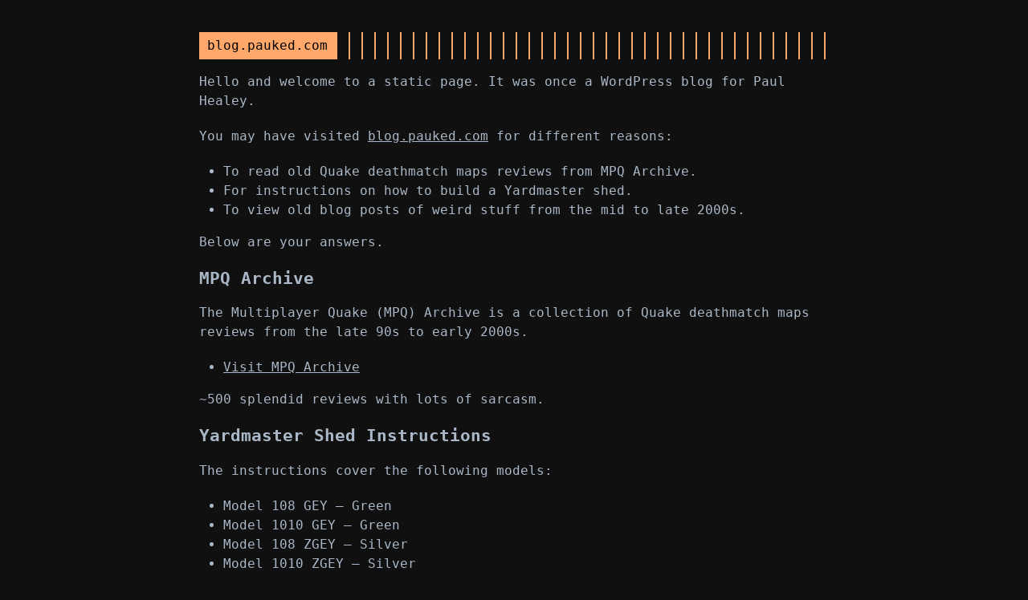

--- FILE ---
content_type: text/html; charset=UTF-8
request_url: https://blog.pauked.com/?
body_size: 1339
content:
<!DOCTYPE html>
<html lang="en">

<head>
    <title>blog.pauked.com</title>
    
    <meta http-equiv="content-type" content="text/html; charset=utf-8">
    <meta name="viewport" content="width=device-width, initial-scale=1.0, maximum-scale=1">
    <meta name="robots" content="noodp"/>

    <link rel="stylesheet" href="https://blog-pauked-static.netlify.app/style.css">
    <link rel="stylesheet" href="https://blog-pauked-static.netlify.app/color/orange.css">

        <link rel="stylesheet" href="https://blog-pauked-static.netlify.app/color/background_dark.css">
    
    <link rel="stylesheet" href="https://blog-pauked-static.netlify.app/font-hack-subset.css">

    <meta name="description" content="Software developer, blogger, and technology enthusiast">

    <meta property="og:description" content="Software developer, blogger, and technology enthusiast">
    <meta property="og:title" content="blog.pauked.com">
    <meta property="og:type" content="website">
    <meta property="og:url" content="https://blog-pauked-static.netlify.app/">

    <meta name="twitter:card" content="summary_large_image">
    <meta name="twitter:description" content="Software developer, blogger, and technology enthusiast">
    <meta name="twitter:title" content="blog.pauked.com">
    <meta property="twitter:domain" content="blog-pauked-static.netlify.app">
    <meta property="twitter:url" content="https://blog-pauked-static.netlify.app/">

    </head>

<body class="">
<div class="container">
    
    <header class="header">
        <div class="header__inner">
            <div class="header__logo">
                    
                <a href="/" style="text-decoration: none;">
                    <div class="logo">
                      
                            blog.pauked.com
                        
                    </div>
                </a>
            </div>
        </div>

        
        
        
    </header>
    

    <div class="content">
        
<div class="home-content">
    <p>Hello and welcome to a static page. It was once a WordPress blog for Paul Healey.</p>
<p>You may have visited <a href="https://blog.pauked.com">blog.pauked.com</a> for different reasons:</p>
<ul>
<li>To read old Quake deathmatch maps reviews from MPQ Archive.</li>
<li>For instructions on how to build a Yardmaster shed.</li>
<li>To view old blog posts of weird stuff from the mid to late 2000s.</li>
</ul>
<p>Below are your answers.</p>
<h2 id="mpq-archive">MPQ Archive</h2>
<p>The Multiplayer Quake (MPQ) Archive is a collection of Quake deathmatch maps reviews from the late 90s to early 2000s.</p>
<ul>
<li><a href="https://www.multiplayerquake.com/">Visit MPQ Archive</a></li>
</ul>
<p>~500 splendid reviews with lots of sarcasm.</p>
<h2 id="yardmaster-shed-instructions">Yardmaster Shed Instructions</h2>
<p>The instructions cover the following models:</p>
<ul>
<li>Model 108 GEY – Green</li>
<li>Model 1010 GEY – Green</li>
<li>Model 108 ZGEY – Silver</li>
<li>Model 1010 ZGEY – Silver</li>
</ul>
<p><a href="/documents/YardmasterShed.pdf">Download Yardmaster Shed Instructions</a></p>
<h2 id="old-blog-posts">Old Blog Posts</h2>
<p>This was Snitch. She was about 2 years old when this photo was taken in 2009. She lived until 2024. A great cat. The greatest of cats.</p>
<p><img src="/images/snitch2009.jpg" alt="Young Snitch" /></p>
<p>I still have that hole punch. And that's about the only sensible thing I blogged.</p>

</div>

    </div>

    
    <footer class="footer">
        <div class="footer__inner">
                <div class="copyright copyright--user">© 2025 Paul Healey :: Built with Zola and terminimal theme</div>
            </div>
    </footer>
    

</div>
<script defer src="https://static.cloudflareinsights.com/beacon.min.js/vcd15cbe7772f49c399c6a5babf22c1241717689176015" integrity="sha512-ZpsOmlRQV6y907TI0dKBHq9Md29nnaEIPlkf84rnaERnq6zvWvPUqr2ft8M1aS28oN72PdrCzSjY4U6VaAw1EQ==" data-cf-beacon='{"version":"2024.11.0","token":"45d4a4cca8eb437791fd7d3716158a2c","r":1,"server_timing":{"name":{"cfCacheStatus":true,"cfEdge":true,"cfExtPri":true,"cfL4":true,"cfOrigin":true,"cfSpeedBrain":true},"location_startswith":null}}' crossorigin="anonymous"></script>
</body>

</html>


--- FILE ---
content_type: text/css; charset=UTF-8
request_url: https://blog-pauked-static.netlify.app/style.css
body_size: 1804
content:
.button-container{display:table;margin-left:auto;margin-right:auto}button,.button,a.button{position:relative;display:flex;align-items:center;justify-content:center;padding:8px 18px;margin-bottom:5px;text-align:center;border-radius:8px;border:1px solid rgba(0,0,0,0);appearance:none;cursor:pointer;outline:none;}button.outline,.button.outline,a.button.outline{background:rgba(0,0,0,0);box-shadow:none;padding:8px 18px}button.outline :hover,.button.outline :hover,a.button.outline :hover{transform:none;box-shadow:none}button.primary,.button.primary,a.button.primary{box-shadow:0 4px 6px rgba(50,50,93,.11),0 1px 3px rgba(0,0,0,.08)}button.primary:hover,.button.primary:hover,a.button.primary:hover{box-shadow:0 2px 6px rgba(50,50,93,.21),0 1px 3px rgba(0,0,0,.08)}button.link,.button.link,a.button.link{background:none;font-size:1rem}button.small,.button.small,a.button.small{font-size:.8rem}button.wide,.button.wide,a.button.wide{min-width:200px;padding:14px 24px}a.read-more,a.read-more:hover,a.read-more:active{display:inline-flex;background:none;box-shadow:none;padding:0;margin:20px 0;max-width:100%}.code-toolbar{margin-bottom:20px}.code-toolbar .toolbar-item a{position:relative;display:inline-flex;align-items:center;justify-content:center;padding:3px 8px;margin-bottom:5px;text-align:center;font-size:13px;font-weight:500;border-radius:8px;border:1px solid rgba(0,0,0,0);appearance:none;cursor:pointer;outline:none}.header{display:flex;flex-direction:column;position:relative}.header__inner{display:flex;align-items:center;justify-content:space-between}.header__logo{display:flex;flex:1}.header__logo:after{content:"";background:repeating-linear-gradient(90deg, var(--accent), var(--accent) 2px, rgba(0,0,0,0) 0, rgba(0,0,0,0) 16px);display:block;width:100%;right:10px}.header__logo a{flex:0 0 auto;max-width:100%}.header .menu{margin:20px 0}.header .menu__inner{display:flex;flex-wrap:wrap;list-style:none;margin:0;padding:0}.header .menu__inner li.active{color:var(--accent-alpha-70)}.header .menu__inner li:not(:last-of-type){margin-right:20px;margin-bottom:10px;flex:0 0 auto}.header .menu__sub-inner{position:relative;list-style:none;padding:0;margin:0}.header .menu__sub-inner:not(:only-child){margin-left:20px}.header .menu__sub-inner-more{position:absolute;background:var(--background);box-shadow:var(--shadow);color:#fff;border:2px solid;margin:0;padding:10px;list-style:none;z-index:99;top:35px;left:0}.header .menu__sub-inner-more-trigger{color:var(--accent);user-select:none;cursor:pointer}.header .menu__sub-inner-more li{margin:0;padding:5px;white-space:nowrap}.logo{display:flex;align-items:center;text-decoration:none;background:var(--accent);color:#000;padding:5px 10px}html{box-sizing:border-box}*,*:before,*:after{box-sizing:inherit}body{margin:0;padding:0;font-family:Hack,DejaVu Sans Mono,Monaco,Consolas,Ubuntu Mono,monospace;font-size:1rem;line-height:1.54;background-color:var(--background);color:var(--color);text-rendering:optimizeLegibility;-webkit-font-smoothing:antialiased;-webkit-overflow-scrolling:touch;-webkit-text-size-adjust:100%}@media (max-width: 683px){body{font-size:1rem}}h1,h2,h3,h4,h5,h6{display:flex;align-items:center;font-weight:bold;line-height:1.3}h1{font-size:1.4rem}h2{font-size:1.3rem}h3{font-size:1.2rem}h4,h5,h6{font-size:1.15rem}a{color:inherit}img{display:block;max-width:100%}img.left{margin-right:auto}img.center{margin-left:auto;margin-right:auto}img.right{margin-left:auto}p{margin-bottom:20px}figure{display:table;max-width:100%;margin:25px 0}figure.left,figure img{margin-right:auto}figure.center,figure img{margin-left:auto;margin-right:auto}figure.right,figure img{margin-left:auto}figure figcaption{font-size:14px;padding:5px 10px;margin-top:5px;background:var(--accent);color:var(--background)}figure figcaption.left{text-align:left}figure figcaption.center{text-align:center}figure figcaption.right{text-align:right}code{font-family:Hack,DejaVu Sans Mono,Monaco,Consolas,Ubuntu Mono,monospace;font-feature-settings:normal;background:var(--accent-alpha-20);padding:1px 6px;margin:0 2px;font-size:.95rem}pre{font-family:Hack,DejaVu Sans Mono,Monaco,Consolas,Ubuntu Mono,monospace;padding:20px;font-size:.95rem;overflow:auto;border-top:1px solid rgba(255,255,255,.1);border-bottom:1px solid rgba(255,255,255,.1)}@media (max-width: 683px){pre{white-space:pre-wrap;word-wrap:break-word}}pre code{padding:0;margin:0;background:none}blockquote{border-top:1px solid var(--accent);border-bottom:1px solid var(--accent);margin:40px 0;padding:25px}@media (max-width: 683px){blockquote{padding-right:0}}blockquote:before{content:"”";font-family:Georgia,serif;font-size:3.875rem;position:absolute;left:-40px;top:-20px}blockquote p:first-of-type{margin-top:0}blockquote p:last-of-type{margin-bottom:0}blockquote p{position:relative}blockquote p:before{content:">";display:block;position:absolute;left:-25px;color:var(--accent)}table{table-layout:fixed;border-collapse:collapse;width:100%;margin:40px 0}table,th,td{border:1px dashed var(--accent);padding:10px}th{color:var(--accent)}ul,ol{margin-left:30px;padding:0}ul li,ol li{position:relative}@media (max-width: 683px){ul,ol{margin-left:20px}}ol ol{list-style-type:lower-alpha}.container{display:flex;flex-direction:column;padding:40px;max-width:864px;min-height:100vh;margin:0 auto}@media (max-width: 683px){.container{padding:20px}}.content{display:flex}hr{width:100%;border:none;background:var(--border-color);height:1px}.hidden{display:none}.posts{width:100%;margin:0 auto}.post{width:100%;text-align:left;margin:20px auto;padding:20px 0}@media (max-width: 899px){.post{max-width:660px}}.post:not(:last-of-type){border-bottom:1px solid var(--border-color)}.post .post-meta-inline,.post .post-meta{font-size:1rem;margin-bottom:10px;color:var(--accent-alpha-70)}.post-meta-inline{display:inline}.post-title{--border: 2px dashed var(--accent);position:relative;color:var(--accent);margin:0 0 15px;padding-bottom:15px;border-bottom:var(--border);font-weight:normal}.post-title a{text-decoration:none}.post .post-tags-inline,.post .post-tags{margin-bottom:20px;font-size:1rem;opacity:.5}.post-tags{display:block}.post-tags-inline{display:inline}@media (max-width: 683px){.post-tags-inline{display:block}}.post-content{margin-top:30px}.post-cover{border:20px solid var(--accent);background:rgba(0,0,0,0);margin:40px 0;padding:20px}@media (max-width: 683px){.post-cover{padding:10px;border-width:10px}}.post ul{list-style:none}.post ul li:before{content:"►";position:absolute;left:-20px;color:var(--accent)}.post--regulation h1{justify-content:center}.post--regulation h2{justify-content:center;margin-bottom:10px}.post--regulation h2+h2{margin-top:-10px;margin-bottom:20px}.post-list .post-date{color:var(--accent-alpha-70);text-decoration:none}.post-list a{text-decoration:none}.post-list .post-list-title{text-decoration:underline}.post-list .post-tag{text-decoration:underline}.pagination{margin-top:50px}.pagination__title{display:flex;text-align:center;position:relative;margin:100px 0 20px}.pagination__title-h{text-align:center;margin:0 auto;padding:5px 10px;background:var(--background);font-size:.8rem;text-transform:uppercase;letter-spacing:.1em;z-index:1}.pagination__title hr{position:absolute;left:0;right:0;width:100%;margin-top:15px;z-index:0}.pagination__buttons{display:flex;align-items:center;justify-content:center}@media (max-width: 683px){.pagination__buttons{flex-direction:column}}.button{position:relative;display:inline-flex;align-items:center;justify-content:center;font-size:1rem;border-radius:8px;max-width:40%;padding:0;cursor:pointer;appearance:none}@media (max-width: 683px){.button{max-width:80%}}.button+.button{margin-left:10px}.button a{display:flex;padding:8px 16px;text-overflow:ellipsis;white-space:nowrap;overflow:hidden}.button__text{text-overflow:ellipsis;white-space:nowrap;overflow:hidden}.footer{padding:40px 0;flex-grow:0;opacity:.5}.footer__inner{display:flex;align-items:center;justify-content:space-between;margin:0;width:760px;max-width:100%}@media (max-width: 899px){.footer__inner{flex-direction:column}}.footer a{color:inherit}.footer .copyright{display:flex;flex-direction:row;align-items:center;font-size:1rem;color:var(--light-color-secondary)}.footer .copyright--user{margin:auto;text-align:center}.footer .copyright>*:first-child:not(:only-child){margin-right:10px}@media (max-width: 899px){.footer .copyright>*:first-child:not(:only-child){border:none;padding:0;margin:0}}@media (max-width: 899px){.footer .copyright{flex-direction:column;margin-top:10px}}@media (max-width: 899px){.footer .copyright-theme-sep{display:none}}@media (max-width: 899px){.footer .copyright-theme{font-size:.75rem}}

--- FILE ---
content_type: text/css; charset=UTF-8
request_url: https://blog-pauked-static.netlify.app/color/orange.css
body_size: -11
content:
:root{--accent: rgb(255,168,106);--accent-alpha-70: rgba(255,168,106,.7);--accent-alpha-20: rgba(255,168,106,.2);--background: #222129;--color: white;--border-color: rgba(255, 255, 255, .1)}

--- FILE ---
content_type: text/css; charset=UTF-8
request_url: https://blog-pauked-static.netlify.app/color/background_dark.css
body_size: -348
content:
:root{--background: #101010;--color: #A9B7C6}